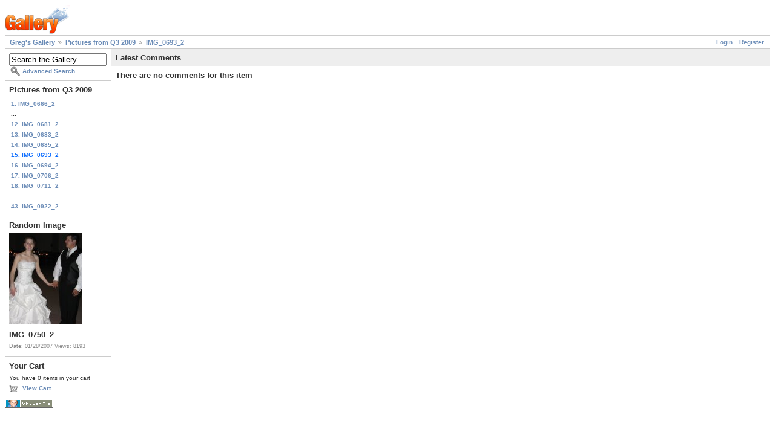

--- FILE ---
content_type: text/html; charset=UTF-8
request_url: https://gregstoll.dyndns.org/gallery2/main.php?g2_view=comment.ShowAllComments&g2_itemId=12232&g2_return=%2Fgallery2%2Fv%2FrandomQ32009%2FIMG_0693_2.JPG.html%3Fg2_imageViewsIndex%3D1%26
body_size: 3026
content:
<!DOCTYPE html PUBLIC "-//W3C//DTD XHTML 1.0 Strict//EN" "http://www.w3.org/TR/xhtml1/DTD/xhtml1-strict.dtd">
<html lang="en-US" xmlns="http://www.w3.org/1999/xhtml">
<head>

<link rel="stylesheet" type="text/css" href="modules/core/data/gallery.css"/>
<link rel="stylesheet" type="text/css" href="modules/comment/comment.css"/>
<link rel="stylesheet" type="text/css" href="modules/icons/iconpacks/paularmstrongdesigns/icons.css"/>
<script type="text/javascript" src="https://gregstoll.dyndns.org/gallery2/main.php?g2_view=core.CombinedJavascript&amp;g2_key=ef27129705b32b8465886fdda648c29f"></script>
<meta http-equiv="Content-Type" content="text/html; charset=UTF-8"/>
<title>IMG_0693_2</title>
<link rel="stylesheet" type="text/css" href="themes/matrix/theme.css"/>
</head>
<body class="gallery">
<div id="gallery" class="safari">
<div id="gsHeader">
<a href="main.php"><img src="images/galleryLogo_sm.gif"
width="107" height="48" alt=""/></a>
</div>
<div id="gsNavBar" class="gcBorder1">
<div class="gbSystemLinks">
<span class="block-core-SystemLink">
<a href="main.php?g2_view=core.UserAdmin&amp;g2_subView=core.UserLogin&amp;g2_return=%2Fgallery2%2Fmain.php%3Fg2_view%3Dcomment.ShowAllComments%26g2_itemId%3D12232%26">Login</a>
</span>

<span class="block-core-SystemLink">
<a href="main.php?g2_view=core.UserAdmin&amp;g2_subView=register.UserSelfRegistration&amp;g2_return=%2Fgallery2%2Fmain.php%3Fg2_view%3Dcomment.ShowAllComments%26g2_itemId%3D12232%26">Register</a>
</span>



</div>
<div class="gbBreadCrumb">
<div class="block-core-BreadCrumb">
<a href="main.php?g2_highlightId=12187" class="BreadCrumb-1">
Greg's Gallery</a>
<a href="v/randomQ32009/?g2_highlightId=12232" class="BreadCrumb-2">
Pictures from Q3 2009</a>
<a href="v/randomQ32009/IMG_0693_2.JPG.html" class="BreadCrumb-3">
IMG_0693_2</a>
</div>
</div>
</div>
<table width="100%" cellspacing="0" cellpadding="0">
<tr valign="top">
<td id="gsSidebarCol">
<div id="gsSidebar" class="gcBorder1">

<div class="block-search-SearchBlock gbBlock">
<form id="search_SearchBlock" action="main.php" method="get" onsubmit="return search_SearchBlock_checkForm()">
<div>
<input type="hidden" name="g2_return" value="/gallery2/v/randomQ32009/IMG_0693_2.JPG.html?g2_imageViewsIndex=1&amp;"/>
<input type="hidden" name="g2_formUrl" value="/gallery2/main.php?g2_view=comment.ShowAllComments&amp;g2_itemId=12232"/>
<input type="hidden" name="g2_authToken" value="f853d81df478"/>

<input type="hidden" name="g2_view" value="search.SearchScan"/>
<input type="hidden" name="g2_form[formName]" value="search_SearchBlock"/>
<input type="text" id="searchCriteria" size="18"
name="g2_form[searchCriteria]"
value="Search the Gallery"
onfocus="search_SearchBlock_focus()"
onblur="search_SearchBlock_blur()"
class="textbox"/>
<input type="hidden" name="g2_form[useDefaultSettings]" value="1" />
</div>
<div>
<a href="main.php?g2_view=search.SearchScan&amp;g2_form%5BuseDefaultSettings%5D=1&amp;g2_return=%2Fgallery2%2Fmain.php%3Fg2_view%3Dcomment.ShowAllComments%26g2_itemId%3D12232%26"
class="gbAdminLink gbLink-search_SearchScan advanced">Advanced Search</a>
</div>
</form>
</div>


<div class="block-core-PeerList gbBlock">
<h3 class="parent"> Pictures from Q3 2009 </h3>
<a href="v/randomQ32009/IMG_0666_2.JPG.html">
1. IMG_0666_2
</a>
<span class="neck">...</span>
<a href="v/randomQ32009/IMG_0681_2.JPG.html">
12. IMG_0681_2
</a>
<a href="v/randomQ32009/IMG_0683_2.JPG.html">
13. IMG_0683_2
</a>
<a href="v/randomQ32009/IMG_0685_2.JPG.html">
14. IMG_0685_2
</a>
<span class="current">
15. IMG_0693_2
</span>
<a href="v/randomQ32009/IMG_0694_2.JPG.html">
16. IMG_0694_2
</a>
<a href="v/randomQ32009/IMG_0706_2.JPG.html">
17. IMG_0706_2
</a>
<a href="v/randomQ32009/IMG_0711_2.JPG.html">
18. IMG_0711_2
</a>
<span class="neck">...</span>
<a href="v/randomQ32009/IMG_0922_2.JPG.html">
43. IMG_0922_2
</a>
</div>


<div class="block-imageblock-ImageBlock gbBlock">
<div class="one-image">
<h3> Random Image </h3>
<a href="v/LAwedding/IMG_0750_2.JPG.html">

<img src="d/8061-8/IMG_0750_2.JPG" width="121" height="150" class="giThumbnail gcPhotoImage giPortrait" alt="IMG_0750_2"/>
 </a> <h4 class="giDescription">
IMG_0750_2
</h4>
<p class="giInfo">
<span class="summary">
Date: 01/28/2007
</span>
<span class="summary">
Views: 8193
</span>
</p>
</div>
</div>


<div class="block-cart-ShowCart gbBlock">
<h3> Your Cart </h3>
<p>
You have 0 items in your cart
</p>
<a class="gbAdminLink gbLink-cart_ViewCart" href="main.php?g2_view=cart.ViewCart&amp;g2_itemId=12232">View Cart</a>
</div>
</div>
</td>
<td>
<script type="text/javascript">
//<![CDATA[
var changeUrlPattern = 'main.php?g2_view=comment.CommentCallback&g2_command=__COMMAND__&g2_commentId=__COMMENT_ID__';
var prompts = {
'delete' : {
ask: true,
undo: null,
title : 'Delete this comment?',
body : 'Are you sure you want to delete this comment?',
confirm: 'This comment has been deleted.'
},
'despam' : {
ask: false,
undo: 'spam',
confirm: 'This comment has been marked as not spam. __UNDO__'
},
'spam' : {
ask: false,
undo: 'despam',
confirm: 'This comment has been marked as spam. __UNDO__'
},
'yes' : 'Yes',
'no' : 'Cancel',
'undo' : 'Undo'
};
var errorPageUrl = 'main.php?g2_view=core.ErrorPage';

function handleSuccess(response) {
eval("var result = " + response.responseText);
if (result['status'] == 'error') {
document.location.href = errorPageUrl;
}
}
var handleFailure = function(response) {
}
function dimComment(id) {
var anim = new YAHOO.util.Anim(
'comment-' + id, { opacity: { to: 0.2 } }, 1,
YAHOO.util.Easing.easeIn);
anim.animate();
}
function brightenComment(id) {
var anim = new YAHOO.util.Anim(
'comment-' + id, { opacity: { to: 1.0 } }, 1,
YAHOO.util.Easing.easeOut);
anim.animate();
}
function undoChange(id, command) {
YAHOO.util.Connect.asyncRequest(
'GET', changeUrlPattern.replace('__COMMENT_ID__', id).replace('__COMMAND__', prompts[command]['undo']),
{ success: function(response) {
handleSuccess(response);
document.getElementById('gallery').removeChild(
document.getElementById('comment-confirm-' + id));
brightenComment(id);
},
failure: handleFailure, scope: this });
}
function showConfirmation(id, command) {
var commentEl = document.getElementById('comment-' + id);
var region = YAHOO.util.Dom.getRegion('comment-' + id);
var confirmEl = document.createElement('div');
confirmEl.id = 'comment-confirm-' + id;
confirmEl.innerHTML = ('<div class="gbBlock gcBackground2" ' +
'style="position: absolute; top: ' + (region.top + 20) + 'px; ' +
'left: ' + (region.left + 100) + 'px;"><h2> ' +
prompts[command]['confirm'] + '</h2></div>').replace(
'__UNDO__',
'<a href="#" style="cursor: pointer" onclick="undoChange(' + id +
', \'' + command + '\'); return false;">' +
prompts['undo'] + '</a>');
document.getElementById("gallery").appendChild(confirmEl);
}
function changeComment(id, command) {
var doChange = function() {
dimComment(id);
YAHOO.util.Connect.asyncRequest(
'GET', changeUrlPattern.replace('__COMMENT_ID__', id).replace('__COMMAND__', command),
{ success: function(response) { handleSuccess(response); showConfirmation(id, command); },
failure: handleFailure, scope: this });
}
if (prompts[command]['ask']) {
confirmChangeComment(id, command, doChange);
} else {
doChange();
}
}
function confirmChangeComment(id, command, callback) {
var dialog = new YAHOO.widget.SimpleDialog(
"gDialog", { width: "20em",
effect: { effect: YAHOO.widget.ContainerEffect.FADE, duration: 0.25 },
fixedcenter: true,
modal: true,
draggable: false
});
dialog.setHeader(prompts[command]['title']);
dialog.setBody(prompts[command]['body']);
dialog.cfg.setProperty("icon", YAHOO.widget.SimpleDialog.ICON_WARN);
var handleYes = function() {
this.hide();
callback();
}
var handleNo = function() {
this.hide();
}
var myButtons = [
{ text: prompts['yes'], handler: handleYes },
{ text: prompts['no'], handler: handleNo, isDefault: true }
];
dialog.cfg.queueProperty("buttons", myButtons);
dialog.render(document.body);
}
//]]>
</script>
<div class="gbBlock gcBackground1">
<h2> Latest Comments </h2>
</div>
<div class="gbBlock">
<h3> There are no comments for this item </h3>
</div>
</td>
</tr>
</table>
<div id="gsFooter">

<a href="http://gallery.sourceforge.net"><img src="images/gallery.gif" alt="Powered by Gallery v2.3" title="Powered by Gallery v2.3" style="border-style: none" width="80" height="15"/></a>


</div>
  </div>
<script type="text/javascript">
// <![CDATA[
search_SearchBlock_init('Search the Gallery', 'Please enter a search term.', 'Searching in progress, please wait!');
// ]]>
</script>


</body>
</html>